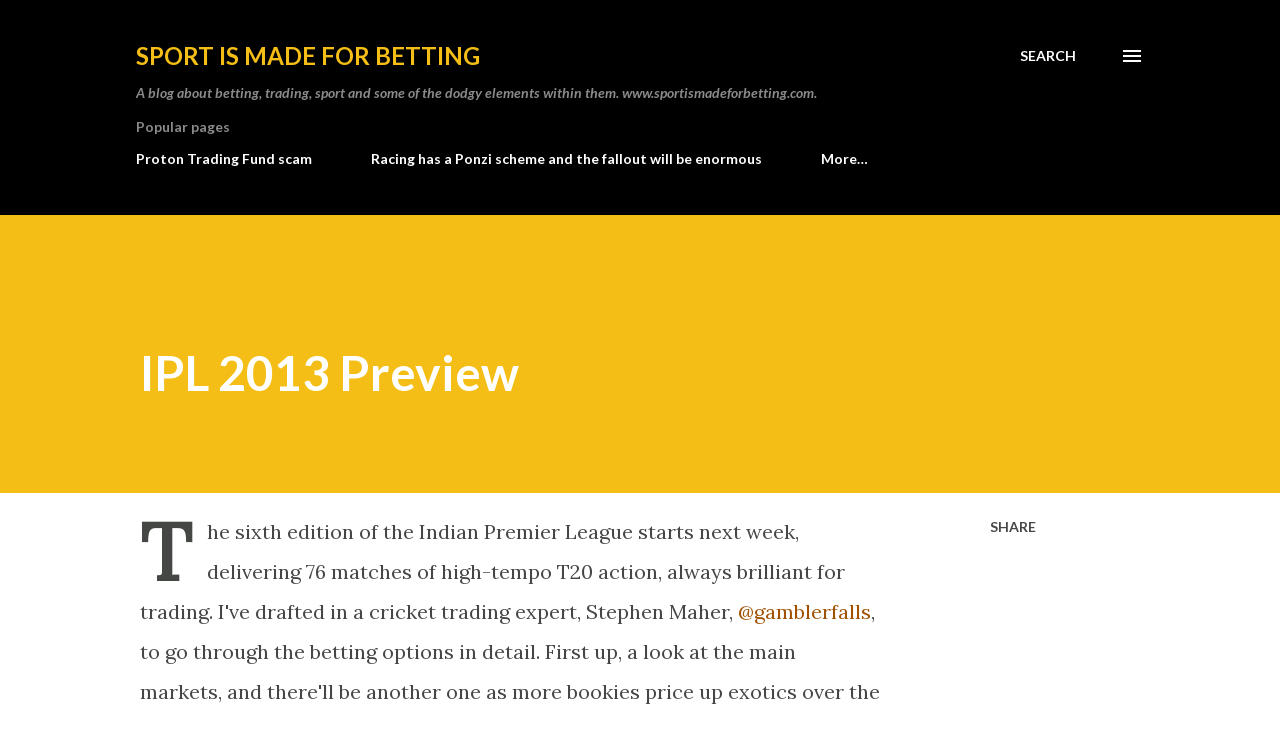

--- FILE ---
content_type: text/plain
request_url: https://www.google-analytics.com/j/collect?v=1&_v=j102&a=1310677027&t=pageview&_s=1&dl=http%3A%2F%2Fwww.sportismadeforbetting.com%2F2013%2F03%2Fipl-2013-preview.html&ul=en-us%40posix&dt=IPL%202013%20Preview&sr=1280x720&vp=1280x720&_u=IEBAAEABAAAAACAAI~&jid=702127299&gjid=1257255770&cid=1382543473.1769225267&tid=UA-3384628-1&_gid=243259054.1769225267&_r=1&_slc=1&z=962855736
body_size: -454
content:
2,cG-M05R2Z8M0Z